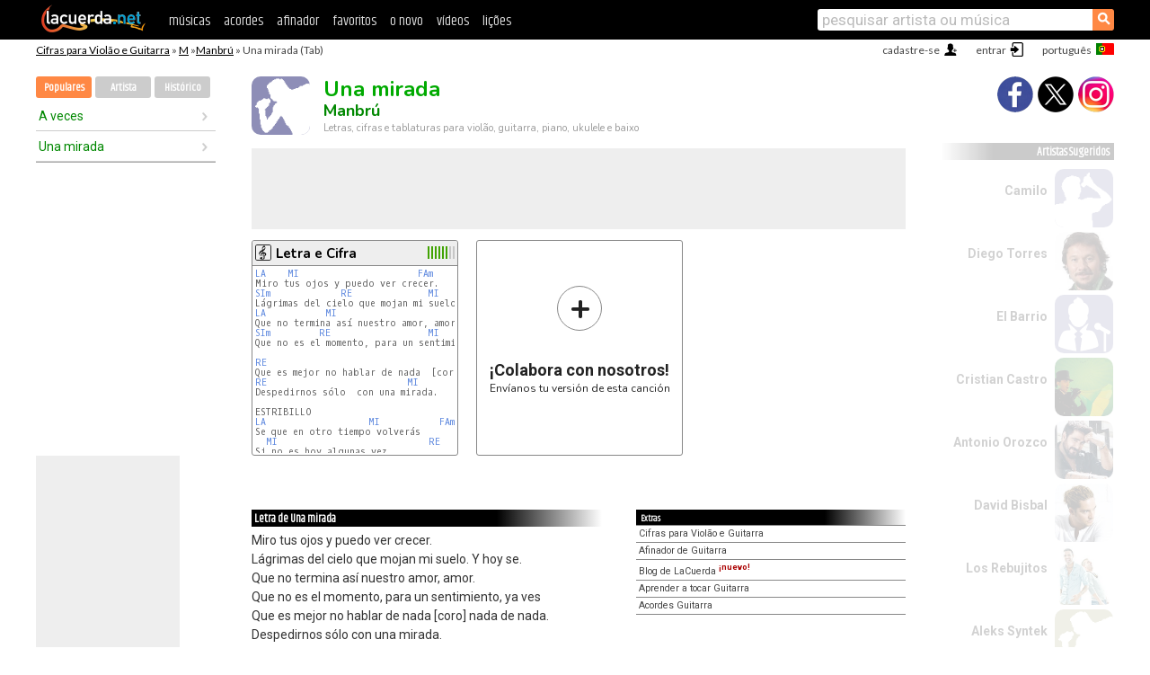

--- FILE ---
content_type: text/html; charset=UTF-8
request_url: https://cifras.lacuerda.net/manbru/una_mirada
body_size: 14325
content:
<!DOCTYPE HTML PUBLIC "-//W3C//DTD HTML 4.01 Transitional//EN" "http://www.w3.org/TR/html4/loose.dtd">
<HTML lang='pt'>
<HEAD>
<META HTTP-EQUIV="Content-Language" CONTENT="pt">
<META HTTP-EQUIV="Content-Type" CONTENT="text/html; charset=UTF-8">
<META HTTP-EQUIV="Content-Script-Type" CONTENT="text/javascript">
<meta name="viewport" content="width=device-width, initial-scale=1.0">
<META NAME="description" CONTENT="Cifra de Una mirada, Manbrú: Cifras e Tablaturas para Violão.">
<META NAME="keywords" CONTENT="una mirada manbru, una mirada manbru cifras, letra, tablatura, violão, guitarra, baixo, ukulele">
<META NAME="date" CONTENT="2026-01-21">
<TITLE>UNA MIRADA: Cifra para violão, ukulele, baixo e piano (Manbrú)</TITLE>
<link rel='dns-prefetch' href='https://cdn.lacuerda.net'>
<link rel='dns-prefetch' href='https://www.googletagmanager.com'>
<link rel='dns-prefetch' href='https://fonts.googleapis.com'>
<link rel='dns-prefetch' href='https://fonts.gstatic.com'>
<link rel='dns-prefetch' href='https://cdn.insurads.com'>

<link rel='apple-touch-icon' href='//cdn.lacuerda.net/IMG/lc-favicon-196.png'>
<link rel='icon' href='//cdn.lacuerda.net/IMG/lc-favicon-32.png' type='image/png' sizes='32x32'/>
<link rel='icon' href='//cdn.lacuerda.net/IMG/lc-favicon-192.png' type='image/png' sizes='192x192'/>
<script src="//cdn.lacuerda.net/UTIL/mainJS.js"></script>
<script src='//cdn.lacuerda.net/ARCH/arch.js'></script>
<script src='/LANG/mainJSpatch.php?lang=PT'></script>
<script>
if (decodeURI(DO.cookie).indexOf('lc_stats=1') != -1 || 2 != 1) ADS('https://www.googletagmanager.com/gtag/js?id=UA-8916411-2');
window.dataLayer = window.dataLayer || []; function gtag(){dataLayer.push(arguments);} gtag('js', new Date());
gtag('config', 'UA-8916411-2', {'cookie_domain':'.lacuerda.net'});
var myAds = [{adu:'/37756251/728top', sz:[728, 90], id:'div-gpt-ad-1430236222398-0'}, {adu:'/37756251/160ros', sz:[160,600], id:'div-gpt-ad-1430236222398-1'}, {adu:'/37756251/300bot', sz:[300,250], id:'div-gpt-ad-1430236222398-2'}]; 

function tOpen(v) { ff = 'manbru/una_mirada';sOpen(ff,v); } banTxtExp='Manbrú'; movilVer='r=manb001';
</script>
<script async='async' src='https://www.googletagservices.com/tag/js/gpt.js'></script>
<script async='async' src="//acordes.lacuerda.net/UTIL/pb.js"></script>
<script async='async' src="//acordes.lacuerda.net/UTIL/pb_imp.js"></script>
<script async src="https://cdn.insurads.com/bootstrap/55QXK4XS.js"></script>


<LINK href="//acordes.lacuerda.net/UTIL/estilo.css" rel="stylesheet" type="text/css">
<meta property="og:site_name" content="LaCuerda.net" />
<meta property="og:type" content="website" />
<meta property="og:image" content="https://lacuerda.net/Promo/lcicon.gif" />
<meta property="og:url" content="https://cifras.lacuerda.net/manbru/una_mirada" />
<meta property="og:title" content="UNA MIRADA: Cifra para violão, ukulele, baixo e piano (Manbrú)" />
<script type="application/ld+json">
{"@context":"http://schema.org","@type":"MusicRecording","byArtist": { "@context":"http://schema.org", "@type":"MusicGroup", "name":"Manbrú", "url":"https://cifras.lacuerda.net/manbru/" },
"name":"Una mirada", "url":"https://cifras.lacuerda.net/manbru/una_mirada",
"description":"Cifra de Una mirada, Manbrú: Cifras e Tablaturas para Violão.",
"datePublished":"2026-01-21", "dateModified":"2026-01-21"}
</script>
<script type="application/ld+json">
{ "@context":"http://schema.org", "@type":"CreativeWork", "name":"Una mirada" }
</script>
<script type="application/ld+json">
{ "@context": "http://schema.org", "@type": "BreadcrumbList", "itemListElement": [ 
  { "@type": "ListItem", "position": 1, "item": { "@id": "https://cifras.lacuerda.net/tabs/m/", "name": "M" } },
  { "@type": "ListItem", "position": 2, "item": { "@id": "https://cifras.lacuerda.net/manbru/", "name": "Manbrú" } },
  { "@type": "ListItem", "position": 3, "item": { "@id": "https://cifras.lacuerda.net/manbru/una_mirada", "name": "Una mirada" }}
]}
</script>
<link rel='canonical' href='https://acordes.lacuerda.net/manbru/una_mirada' />
<link rel='alternate' hreflang='es' href='https://acordes.lacuerda.net/manbru/una_mirada' />
<link rel='alternate' hreflang='en' href='https://chords.lacuerda.net/manbru/una_mirada' />
<link rel='alternate' hreflang='pt' href='https://cifras.lacuerda.net/manbru/una_mirada' />
<script src="//lacuerda.net/UTIL/cal.php?c=manb001"></script>
<script>function rLaunch() { if (typeof(rLoaded) == 'undefined') setTimeout('rLaunch()', 50); else rLoaded(); }</script>
<meta property="og:description" content="Miro tus ojos y puedo ver crecer. Lágrimas del cielo que mojan mi suelo. Y hoy se. Que no termina así nuestro amor, amor. Que no es el momento, para" />  <style>#ban728 { border:0 }#r_main td.c2 a { font-size:14px }#r_main td.c2 div { font-size:14px }</style>
</HEAD>

<BODY onload="; bidStart();">
<div id='mTopCont'></div>
<div id='mMask' style='display:none'></div>
<div id='mHead'>
	<div class='mhTit' ><a href='/tabs/'>Cifras para Violão e Guitarra</a> &raquo <a href=/tabs/m/>M</a> &raquo;<a href=/manbru/>Manbrú</a> &raquo; Una mirada (Tab)</div>
</div>
<script>mShTop();</script>
<div id='mCols'><div id='mLeft'>
<div id='mlMenu'>
<div class='mlTit tlTit'>
<a id='mlOpt1' class='sel' href='javascript:showPops()'>Populares</a>
<a id='mlOpt2' href='javascript:bandList("manbru", 0)'>Artista</a>
<a id='mlOpt3' href='javascript:listHist()'>Histórico</a>
</div>
<div id='tNav' class='tNav'><div class='rList'><ul><li onclick='w.location="a_veces"'><a href='a_veces'>A veces</a></li><li onclick='w.location="una_mirada"'><a href='una_mirada'>Una mirada</a></li></ul></div></div>

<div id=mSwitch style="display:none"></div>
</div>
<div id=ban160><div id='div-gpt-ad-1430236222398-1' style='height:600px; width:160px;'><script>googletag.cmd.push(function() { googletag.display('div-gpt-ad-1430236222398-1'); });</script></div></div><button ontouchstart="aBmark(); return false;" onclick="aBmark()" class=a_bmark>Adiciones LaCuerda<br>aos seus favoritos</button></div>

<div class='mBody'>
 
<div id='t_loader' class='rLoader' style='display:none'></div>
<form name=fcol method=get charset='utf-8' action='//lacuerda.net//Evolucion/envio/'><input type=hidden name=status value='P'><input type=hidden name=req_band value='Manbrú'><input type=hidden name=req_rola value='Una mirada'></form>
<script>fcol=DO.forms.fcol; var mLoginAct = null;function colab(b,r) { if (LC_USER==null || LC_USER == '') { mLoginAct=function() {fcol.submit();}; mLogin(); } else fcol.submit(); }</script>
<img src='//cdn.lacuerda.net/IMG/artist2.png' class='bFoto bNoFoto' style='opacity:0.6; background:#448'><div id=r_head><H1>Una mirada <br><A href="./">Manbrú</A></H1><H2>Letras, cifras e tablaturas para violão, guitarra, piano, ukulele e baixo</H2></div>
<div class=clear></div><div id=ban728><div id='div-gpt-ad-1430236222398-0'><script>googletag.cmd.push(function() { googletag.display('div-gpt-ad-1430236222398-0'); });</script></div></div>
<div id=a_cont><div id='rThumbs' class='rThumbs'><ul>
<li id='liElm1' onclick='tOpen(1)'><div class='rtHead'><div class='tipoIcon tiR'></div><div class='rtLabel'><a href='una_mirada.shtml'>Letra e Cifra</a></div><div id='cal1' class='mCalImg rtMejor'></div></div>
<div class='rtBody'><pre><A>LA</A>    <A>MI</A>                      <A>FAm</A>
Miro tus ojos y puedo ver crecer.
<A>SIm</A>             <A>RE</A>              <A>MI</A>                      <A>LA</A>
Lágrimas del cielo que mojan mi suelo. Y hoy se.
<A>LA</A>           <A>MI</A>                       <A>FAm</A>
Que no termina así nuestro amor, amor.
<A>SIm</A>         <A>RE</A>                  <A>MI</A>
Que no es el momento, para un sentimiento, ya ves

<A>RE</A>                                                           <A>FAm</A>    <A>MI</A>                        
Que es mejor no hablar de nada  [coro] nada de nada.
<A>RE</A>                          <A>MI</A>
Despedirnos sólo  con una mirada.

ESTRIBILLO
<A>LA</A>                   <A>MI</A>           <A>FAm</A>
Se que en otro tiempo volverás
  <A>MI</A>                            <A>RE</A>
Si no es hoy algunas vez
<A>SIm</A>                                <A>MI</A>                          
</pre></div></li>

<li id='rInvCol' onclick='alert("hola")'><div class='ricPlus'>&plus;</div><em>¡Colabora con nosotros!</em><br>Envíanos tu versión de esta canción</li>
</ul><br clear='all'></div>
<script>vList=[]</script>
<div id=banTxt></div>
</div>
<div id='rLeftCol'>
<div class=a_tit>Letra de Una mirada</div><div class=rLetra>Miro tus ojos y puedo ver crecer.<br>
Lágrimas del cielo que mojan mi suelo. Y hoy se.<br>
Que no termina así nuestro amor, amor.<br>
Que no es el momento, para un sentimiento, ya ves<br>
Que es mejor no hablar de nada  [coro] nada de nada.<br>
Despedirnos sólo  con una mirada.<br>
ESTRIBILLO<br>
Se que en otro tiempo volverás<br>
Si no es hoy algunas vez<br>
Este amor te cambiará. Te cambiará.<br>
Se que en otro tiempo volverás.<br>
No me dejarás caer. Si tu amor me hace brillar.<br>
Cae la lluvia y te puedo ver volver<br>
Crece en mi ventana en otra mañana tu voz.<br>
Y en el silencio escucharé y diré<br>
Que sigo a tu lado tan enamorado y sé.<br>
Que es mejor...<br>
Se que en otro...<br>
Que es fácil no saber adonde ir<br>
Cuando es necesario revivir<br>
Si todo terminó y alguien se fue<br>
Es algo que no pude comprender</div><br>
</div>
<div id='rRightCol'>
<ul class='a_extra r_extra'><li>Extras</li>
<li><A href="https://lacuerda.net/Recursos/acordes/">Cifras para Violão e Guitarra</A></li>
<li><A href="https://lacuerda.net/Recursos/afinador/">Afinador de Guitarra</A></li>
<li><A href="https://lacuerda.net/blog.php">Blog de LaCuerda <sup style='color:#a00; font-weight:bold'>¡nuevo!</sup></A></li>
<li><A href="https://lacuerda.net/Recursos/cursoguitarra/">Aprender a tocar Guitarra</A></li>
<li><A href="https://lacuerda.net/Evolucion/">Acordes Guitarra</A></li>
</ul>
</div><br clear=all><br>
<ul class=a_extra>
<li>Outras músicas interessantes</li>
<li><a href=/omar_montes/una_y_mil_veces>Cifra de Una y mil veces</A></li><li><a href=/olimarenios/el_gavilan>Cifra de El gavilán</A></li><li><a href=/odisseo/barry>Cifra de Barry</A></li><li><a href=/nuevos_rebeldes/te_traigo_estas_flores>Cifra de Te traigo estas flores</A></li><li><a href=/nuevos_rebeldes/el_m_grande>Cifra de El M grande</A></li><li><a href=/nocheros/paniuelo_de_amor>Cifra de Pañuelo de amor</A></li><li><a href=/nocheros/flor_temprana>Cifra de Flor Temprana</A></li><li><a href=/nocheros/como_saber>Cifra de Como saber</A></li><li><a href=/ninios_del_cerro/povidona_yodada>Cifra de Povidona Yodada</A></li><li><a href=/new_wine/confiado_y_esperando>Cifra de Confiado y Esperando</A></li></ul>
<div id='ban300'><div id='div-gpt-ad-1430236222398-2' style='height:250px; width:300px;'><script>googletag.cmd.push(function() { googletag.display('div-gpt-ad-1430236222398-2'); });</script></div></div>
<br clear=all style='height:1px; mrgin:0; padding:0'><center><A class=a_rlink style='display:inline' href="//acordes.lacuerda.net/manbru/una_mirada">[Una mirada acordes]</A><A class=a_rlink style='display:inline' href="//chords.lacuerda.net/manbru/una_mirada">[Una mirada chords]</A></center></div><div id='mRight'>
<div id='mrShare'><div class='shareBut insta' onclick='w.location="//instagram.com/lacuerdanet/"'></div><div class='shareBut tweet' onclick='tShare(1)'></div><div class='shareBut fbook' onclick='tShare(0)'></div></div>
<div class='mrPopList'><div class='a_tit'>Artistas Sugeridos</div><ul>
<li onclick='window.location="/PT/camilo/"'><div><a href='/PT/camilo/'>Camilo</a></div><img src='//cdn.lacuerda.net/IMG/artist1.png' class='bFoto bNoFoto' style='opacity:0.6; background:#448'></li>
<li onclick='window.location="/PT/diego_torres/"'><div><a href='/PT/diego_torres/'>Diego Torres</a></div><img src='//cdn.lacuerda.net/FOTOS/diego_torres.jpg' class='bFoto'></li>
<li onclick='window.location="/PT/barrio/"'><div><a href='/PT/barrio/'>El Barrio</a></div><img src='//cdn.lacuerda.net/IMG/artist0.png' class='bFoto bNoFoto' style='opacity:0.6; background:#448'></li>
<li onclick='window.location="/PT/cristian_castro/"'><div><a href='/PT/cristian_castro/'>Cristian Castro</a></div><img src='//cdn.lacuerda.net/FOTOS/cristian_castro.jpg' class='bFoto'></li>
<li onclick='window.location="/PT/antonio_orozco/"'><div><a href='/PT/antonio_orozco/'>Antonio Orozco</a></div><img src='//cdn.lacuerda.net/FOTOS/antonio_orozco.jpg' class='bFoto'></li>
<li onclick='window.location="/PT/david_bisbal/"'><div><a href='/PT/david_bisbal/'>David Bisbal</a></div><img src='//cdn.lacuerda.net/FOTOS/david_bisbal.jpg' class='bFoto'></li>
<li onclick='window.location="/PT/rebujitos/"'><div><a href='/PT/rebujitos/'>Los Rebujitos</a></div><img src='//cdn.lacuerda.net/FOTOS/rebujitos.jpg' class='bFoto'></li>
<li onclick='window.location="/PT/aleks_syntek/"'><div><a href='/PT/aleks_syntek/'>Aleks Syntek</a></div><img src='//cdn.lacuerda.net/IMG/artist2.png' class='bFoto bNoFoto' style='opacity:0.6; background:#884'></li>
<li onclick='window.location="/PT/morat/"'><div><a href='/PT/morat/'>Morat</a></div><img src='//cdn.lacuerda.net/FOTOS/morat.jpg' class='bFoto'></li>
<li onclick='window.location="/PT/isabel_aaiun/"'><div><a href='/PT/isabel_aaiun/'>Isabel Aaiún</a></div><img src='//cdn.lacuerda.net/IMG/artist1.png' class='bFoto bNoFoto' style='opacity:0.6; background:#884'></li>
</ul></div>
<script>rLaunch(); aStats('rola')</script>
</div>
</div>
<div id='ban320'>
<div id='div-gpt-ad-1430236222398-3' style='height:50px; width:320px;'><script>googletag.cmd.push(function() { googletag.display('div-gpt-ad-1430236222398-3'); });</script></div></div>
<div id='mBot'>
<b>&copy;</b> LaCuerda<font color=#a0a0a0>.net</font> &middot <a href=//lacuerda.net/Extras/legal.php>notícia legal</a> &middot; <a href=//lacuerda.net/Extras/privpol.php>privacidade</a> &middot; <a title='Acordes de Guitarra' href='//lacuerda.net/'>es</a>
 &middot; <a title='Guitar Chords' href='//chords.lacuerda.net/'>en</a>
 &middot; <a title='Cifras de Violão' href='//cifras.lacuerda.net/'>pt</a>
 &middot; <a href=//lacuerda.net/Extras/contacto.php>contato</a></div>
</body></html>
<font style="font-size:8px">DINAMICO</font>


--- FILE ---
content_type: text/html; charset=utf-8
request_url: https://www.google.com/recaptcha/api2/aframe
body_size: 268
content:
<!DOCTYPE HTML><html><head><meta http-equiv="content-type" content="text/html; charset=UTF-8"></head><body><script nonce="aB8FfEzR8nIn9LY8q04M6w">/** Anti-fraud and anti-abuse applications only. See google.com/recaptcha */ try{var clients={'sodar':'https://pagead2.googlesyndication.com/pagead/sodar?'};window.addEventListener("message",function(a){try{if(a.source===window.parent){var b=JSON.parse(a.data);var c=clients[b['id']];if(c){var d=document.createElement('img');d.src=c+b['params']+'&rc='+(localStorage.getItem("rc::a")?sessionStorage.getItem("rc::b"):"");window.document.body.appendChild(d);sessionStorage.setItem("rc::e",parseInt(sessionStorage.getItem("rc::e")||0)+1);localStorage.setItem("rc::h",'1768968396022');}}}catch(b){}});window.parent.postMessage("_grecaptcha_ready", "*");}catch(b){}</script></body></html>

--- FILE ---
content_type: application/javascript; charset=utf-8
request_url: https://fundingchoicesmessages.google.com/f/AGSKWxW4TdXJ7rNeDDBXgizKJbIvZaR8GEB5FRS8pjvrEqiynHYrPz8K50vGNFnPswN3LJPVswtml46HdtCMKKgbTTqOy3y6YBjGys0Dks8U7RnEjgtKEbEY8J_E9bgd65-XADsVCYfrcg==?fccs=W251bGwsbnVsbCxudWxsLG51bGwsbnVsbCxudWxsLFsxNzY4OTY4Mzk0LDI2MDAwMDAwMF0sbnVsbCxudWxsLG51bGwsW251bGwsWzddXSwiaHR0cHM6Ly9jaWZyYXMubGFjdWVyZGEubmV0L21hbmJydS91bmFfbWlyYWRhIixudWxsLFtbOCwiOW9FQlItNW1xcW8iXSxbOSwiZW4tVVMiXSxbMTksIjIiXSxbMTcsIlswXSJdLFsyNCwiIl0sWzI5LCJmYWxzZSJdXV0
body_size: -217
content:
if (typeof __googlefc.fcKernelManager.run === 'function') {"use strict";this.default_ContributorServingResponseClientJs=this.default_ContributorServingResponseClientJs||{};(function(_){var window=this;
try{
var QH=function(a){this.A=_.t(a)};_.u(QH,_.J);var RH=_.ed(QH);var SH=function(a,b,c){this.B=a;this.params=b;this.j=c;this.l=_.F(this.params,4);this.o=new _.dh(this.B.document,_.O(this.params,3),new _.Qg(_.Qk(this.j)))};SH.prototype.run=function(){if(_.P(this.params,10)){var a=this.o;var b=_.eh(a);b=_.Od(b,4);_.ih(a,b)}a=_.Rk(this.j)?_.be(_.Rk(this.j)):new _.de;_.ee(a,9);_.F(a,4)!==1&&_.G(a,4,this.l===2||this.l===3?1:2);_.Fg(this.params,5)&&(b=_.O(this.params,5),_.hg(a,6,b));return a};var TH=function(){};TH.prototype.run=function(a,b){var c,d;return _.v(function(e){c=RH(b);d=(new SH(a,c,_.A(c,_.Pk,2))).run();return e.return({ia:_.L(d)})})};_.Tk(8,new TH);
}catch(e){_._DumpException(e)}
}).call(this,this.default_ContributorServingResponseClientJs);
// Google Inc.

//# sourceURL=/_/mss/boq-content-ads-contributor/_/js/k=boq-content-ads-contributor.ContributorServingResponseClientJs.en_US.9oEBR-5mqqo.es5.O/d=1/exm=kernel_loader,loader_js_executable/ed=1/rs=AJlcJMwtVrnwsvCgvFVyuqXAo8GMo9641A/m=web_iab_tcf_v2_signal_executable
__googlefc.fcKernelManager.run('\x5b\x5b\x5b8,\x22\x5bnull,\x5b\x5bnull,null,null,\\\x22https:\/\/fundingchoicesmessages.google.com\/f\/AGSKWxWjnjZSOc6mwiAi3mSqqwUdkftSI5oyIpQBau_FvtMsFfxOriJ6U-la5fi8TgDOfDuONCHDHjj1rOgR-urq0i5wJw39s4S3SgZfIJ6Cg08wbBsU0i9bjfnrnIc_KXGuEmhBcAC0ZA\\\\u003d\\\\u003d\\\x22\x5d,null,null,\x5bnull,null,null,\\\x22https:\/\/fundingchoicesmessages.google.com\/el\/AGSKWxW7ur7zDm4B_jVqN4xr7azP8ErmaqMFHOBOB8XyJHmD_Nq85J8hc698uSmSMUcaI6YZwL57DyBa7rXsyYn94nRO-cjXqJrPmQPEEjPIOS0h1KByKOPfAz23oiVQe5SRvG-Vrm-BSQ\\\\u003d\\\\u003d\\\x22\x5d,null,\x5bnull,\x5b7\x5d\x5d\x5d,\\\x22lacuerda.net\\\x22,1,\\\x22es\\\x22,null,null,null,null,1\x5d\x22\x5d\x5d,\x5bnull,null,null,\x22https:\/\/fundingchoicesmessages.google.com\/f\/AGSKWxUBkmmZkO-SelXM6UGX0O2eo99iyMoW_KD_DatzZ4VXX53OFVZbKX4ZKl4zum6iVjThWoZyHmUlal21OQLD9fSZMG9lLdqIAgHwPfg8hYKxI2BRpicz3xbiPxiAOI5DD4cbrlbEbQ\\u003d\\u003d\x22\x5d\x5d');}

--- FILE ---
content_type: application/javascript; charset=utf-8
request_url: https://fundingchoicesmessages.google.com/f/AGSKWxUTX76cgC31-Xq4ShjOQOd2ip8FbuLXIpuiyYxXRzWN3rVqmgSFu3vzA5UnHUVqPYAb57Zo32qRspDJkUDgJAbjOnTWlBr2e72zghkae63W5zGjfPQNYaEPp-Y225CCC_K2ZEMjjMgpfg4k4V0MpN8B1GnxqLgqy97PhhcxoLRq_8b1sThzY9kAXxtA/_-third-ad./adpoint./outline-ads-/adengage2./admvn_pop.
body_size: -1289
content:
window['9fe7621e-13d7-4de9-a26e-c39c33b9604a'] = true;

--- FILE ---
content_type: text/javascript; charset=UTF-8
request_url: https://lacuerda.net/UTIL/cal.php?c=manb001
body_size: 48
content:
trcal=[];
trcal[0]=['R',8.25,16, 1];
